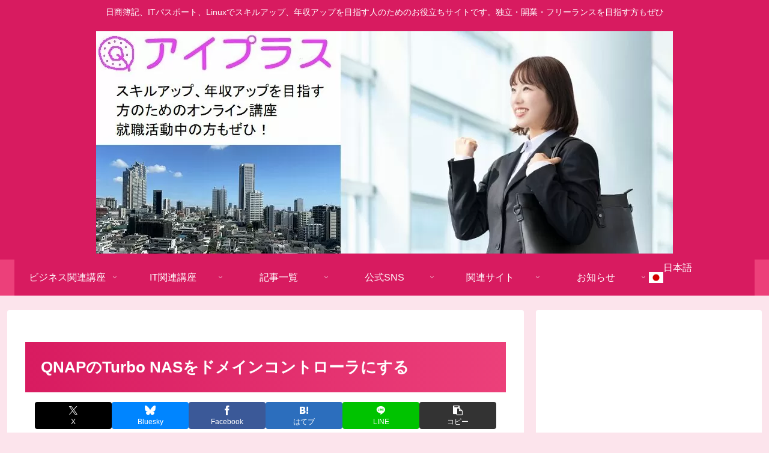

--- FILE ---
content_type: text/html
request_url: https://api.intentiq.com/profiles_engine/ProfilesEngineServlet?at=39&mi=10&dpi=1012609314&pt=17&dpn=1&iiqidtype=2&iiqpcid=1e513b52-ad7e-45f7-988d-1f4d88b6ed2c&iiqpciddate=1766956230825&gdpr=0&japs=false&jaesc=0&jafc=0&jaensc=0&jsver=0.32&testGroup=U&source=pbjs&vrref=https%3A%2F%2Fwww.ai-plus.com%2Farchives%2F13493
body_size: 57
content:
{"abPercentage":95,"adt":1,"ct":2,"isOptedOut":false,"data":{"eids":[]},"dbsaved":"false","ls":true,"cttl":86400000,"abTestUuid":"g_2a0c1765-269f-4ba1-a587-5210c2dd7f2f","tc":9,"sid":-1843222722}

--- FILE ---
content_type: text/html; charset=utf-8
request_url: https://www.google.com/recaptcha/api2/aframe
body_size: 266
content:
<!DOCTYPE HTML><html><head><meta http-equiv="content-type" content="text/html; charset=UTF-8"></head><body><script nonce="0FOk7b-601bEadIs2WGrXw">/** Anti-fraud and anti-abuse applications only. See google.com/recaptcha */ try{var clients={'sodar':'https://pagead2.googlesyndication.com/pagead/sodar?'};window.addEventListener("message",function(a){try{if(a.source===window.parent){var b=JSON.parse(a.data);var c=clients[b['id']];if(c){var d=document.createElement('img');d.src=c+b['params']+'&rc='+(localStorage.getItem("rc::a")?sessionStorage.getItem("rc::b"):"");window.document.body.appendChild(d);sessionStorage.setItem("rc::e",parseInt(sessionStorage.getItem("rc::e")||0)+1);localStorage.setItem("rc::h",'1766956234287');}}}catch(b){}});window.parent.postMessage("_grecaptcha_ready", "*");}catch(b){}</script></body></html>

--- FILE ---
content_type: text/html
request_url: https://moneytizer-d.openx.net/w/1.0/pd?cc=1&gdpr=0&gdpr_consent=
body_size: 21
content:
<html>
<head><title>Pixels</title></head>
<body>

<img src="https://cm.g.doubleclick.net/pixel?google_nid=openx&google_cm&google_sc"><img src="https://cm.g.doubleclick.net/pixel?google_nid=openx&google_hm=ZDlhOWYxYjktMTk1MS0yOWI3LWVmMDYtNTI3MjdiN2NjNWZl"><img src="https://match.adsrvr.org/track/cmf/openx?oxid=f5c62273-d026-7713-fae6-08cbb19e0b9e&gdpr=0"><img src="https://ups.analytics.yahoo.com/ups/58934/cms"><img src="https://ad.turn.com/r/cs?pid=9&gdpr=0"><img src="https://tr.blismedia.com/v1/api/sync/openx">

</body>
</html>


--- FILE ---
content_type: text/plain
request_url: https://rtb.openx.net/openrtbb/prebidjs
body_size: -84
content:
{"id":"3390c2da-224f-449e-a2eb-6f0d6baa76ec","nbr":0}

--- FILE ---
content_type: application/javascript; charset=UTF-8
request_url: https://ww1097.smartadserver.com/genericpost
body_size: 237
content:
sas.noad("sas_26300", {"HbRenderFailedUrl":"https://use1.smartadserver.com/track/action?pid=1698909&acd=1766956233508&sid=1&fmtid=26300&opid=5a4f7c82-ce01-4859-a112-36836db6138a&opdt=1766956233509&bldv=14512&srcfn=diff&reqid=af55ac86-189c-41f8-b03c-7be002f9658f&reqdt=1766956233517&oppid=5a4f7c82-ce01-4859-a112-36836db6138a&uii=5538271786677166172&key=hbRenderFailed&hb_bid=moneytizer&hb_cpm=0.01&hb_ccy=USD&hb_dealid=0","HbRenderSuccessUrl":"https://use1.smartadserver.com/track/action?pid=1698909&acd=1766956233508&sid=1&fmtid=26300&opid=5a4f7c82-ce01-4859-a112-36836db6138a&opdt=1766956233509&bldv=14512&srcfn=diff&reqid=af55ac86-189c-41f8-b03c-7be002f9658f&reqdt=1766956233517&oppid=5a4f7c82-ce01-4859-a112-36836db6138a&uii=5538271786677166172&key=hbRenderSuccess&hb_bid=moneytizer&hb_cpm=0.01&hb_ccy=USD&hb_dealid=0"});

--- FILE ---
content_type: text/plain
request_url: https://rtb.openx.net/openrtbb/prebidjs
body_size: -222
content:
{"id":"81147487-3ae1-4bbf-8314-e5704d03f46b","nbr":0}

--- FILE ---
content_type: application/javascript; charset=UTF-8
request_url: https://ww1097.smartadserver.com/genericpost
body_size: 238
content:
sas.noad("sas_30012", {"HbRenderFailedUrl":"https://use1.smartadserver.com/track/action?pid=1698909&acd=1766956233508&sid=1&fmtid=30012&opid=166b5e38-6bea-48eb-a050-fd9ecc5f1369&opdt=1766956233509&bldv=14512&srcfn=diff&reqid=c45039f4-3996-4309-8f85-7404b5d91ecf&reqdt=1766956233513&oppid=166b5e38-6bea-48eb-a050-fd9ecc5f1369&uii=2217657216473382781&key=hbRenderFailed&hb_bid=moneytizer&hb_cpm=0.01&hb_ccy=USD&hb_dealid=0","HbRenderSuccessUrl":"https://use1.smartadserver.com/track/action?pid=1698909&acd=1766956233508&sid=1&fmtid=30012&opid=166b5e38-6bea-48eb-a050-fd9ecc5f1369&opdt=1766956233509&bldv=14512&srcfn=diff&reqid=c45039f4-3996-4309-8f85-7404b5d91ecf&reqdt=1766956233513&oppid=166b5e38-6bea-48eb-a050-fd9ecc5f1369&uii=2217657216473382781&key=hbRenderSuccess&hb_bid=moneytizer&hb_cpm=0.01&hb_ccy=USD&hb_dealid=0"});

--- FILE ---
content_type: application/javascript; charset=utf-8;
request_url: https://dalc.valuecommerce.com/app3?p=885799752&_s=https%3A%2F%2Fwww.ai-plus.com%2Farchives%2F13493&vf=iVBORw0KGgoAAAANSUhEUgAAAAMAAAADCAYAAABWKLW%2FAAAAMElEQVQYV2NkFGP4n2E9hyFmfR4D4%2BRAof%2BPdkUzTK2fwcC4m6vrv%2Fc5DgYXjTwGAAxpDbORmBL%2BAAAAAElFTkSuQmCC
body_size: 5234
content:
vc_linkswitch_callback({"t":"69519cc7","r":"aVGcxwAD3AISdQttCooAHwqKBtSUrw","ub":"aVGcxQAKk1ESdQttCooFuwqKBtiSSg%3D%3D","vcid":"je27IGA7sKIVb1TJCQGVhLhr7C1AOw6cVIURbZVNsEUQjSb-eoNVnA","vcpub":"0.252930","st-www.rurubu.travel":{"a":"2550407","m":"2366735","g":"62b3cdb7c1","sp":"utm_source%3Dvaluecommerce%26utm_medium%3Daffiliate"},"www.netmile.co.jp":{"a":"2438503","m":"2382533","g":"e56015d5ce","sp":"eapid%3D0-28%26affcid%3Djp.network.valuecommerce.general_mylink."},"renta.papy.co.jp/renta/sc/frm/item":{"a":"2302765","m":"2433833","g":"758de1a496","sp":"ref%3Dvc"},"lohaco.yahoo.co.jp":{"a":"2686782","m":"2994932","g":"47746fea8a"},"next.rikunabi.com":{"a":"2491929","m":"2784542","g":"c322459d8a"},"paypaymall.yahoo.co.jp":{"a":"2821580","m":"2201292","g":"35bd08e78a","kaa":"2826625"},"chintai.door.ac":{"a":"2762682","m":"3300660","g":"e3ecc3d7cb","sp":"utm_source%3Dvaluec%26utm_medium%3Dbanner%26utm_campaign%3Daf"},"papy.co.jp/vcdummy":{"a":"2302765","m":"2433833","g":"758de1a496","sp":"ref%3Dvc"},"beauty.hotpepper.jp":{"a":"2760766","m":"2371481","g":"4071afb08a"},"irisplaza.co.jp":{"a":"2429038","m":"2629468","g":"3990f6f78a"},"www.jtb.co.jp/kokunai_hotel":{"a":"2549714","m":"2161637","g":"e80026f9b9","sp":"utm_source%3Dvcdom%26utm_medium%3Daffiliate"},"tour.rurubu.travel":{"a":"2550407","m":"2366735","g":"62b3cdb7c1","sp":"utm_source%3Dvaluecommerce%26utm_medium%3Daffiliate"},"jalan.net":{"a":"2513343","m":"2130725","g":"d7058f768a"},"www.jtb.co.jp":{"a":"2549714","m":"2161637","g":"e80026f9b9","sp":"utm_source%3Dvcdom%26utm_medium%3Daffiliate"},"kap":885799759,"lohaco.jp":{"a":"2686782","m":"2994932","g":"47746fea8a"},"7net.omni7.jp":{"a":"2602201","m":"2993472","g":"38fb30de8a"},"shopping.yahoo.co.jp":{"a":"2821580","m":"2201292","g":"35bd08e78a","kaa":"2826625"},"www.jtb.co.jp/lookjtb":{"a":"2915989","m":"2214108","g":"9a4d8f428a"},"www.jtbonline.jp":{"a":"2549714","m":"2161637","g":"e80026f9b9","sp":"utm_source%3Dvcdom%26utm_medium%3Daffiliate"},"shigotoin.com":{"a":"2295604","m":"2492780","g":"658a6aec8a"},"www.amazon.co.jp":{"a":"2614000","m":"2366370","g":"d88be186aa","sp":"tag%3Dvc-22%26linkCode%3Dure"},"shigoto.in":{"a":"2295604","m":"2492780","g":"658a6aec8a"},"www.ikyu.com":{"a":"2675907","m":"221","g":"7c2c836486"},"approach.yahoo.co.jp":{"a":"2821580","m":"2201292","g":"35bd08e78a","kaa":"2826625"},"door.ac":{"a":"2762682","m":"3300660","g":"e3ecc3d7cb","sp":"utm_source%3Dvaluec%26utm_medium%3Dbanner%26utm_campaign%3Daf"},"service.expedia.co.jp":{"a":"2438503","m":"2382533","g":"e56015d5ce","sp":"eapid%3D0-28%26affcid%3Djp.network.valuecommerce.general_mylink."},"af-mark.jp":{"a":"2491929","m":"2784542","g":"c322459d8a"},"st-plus.rurubu.travel":{"a":"2550407","m":"2366735","g":"62b3cdb7c1","sp":"utm_source%3Dvaluecommerce%26utm_medium%3Daffiliate"},"jtb.co.jp":{"a":"2549714","m":"2161637","g":"e80026f9b9","sp":"utm_source%3Dvcdom%26utm_medium%3Daffiliate"},"welove.expedia.co.jp":{"a":"2438503","m":"2382533","g":"e56015d5ce","sp":"eapid%3D0-28%26affcid%3Djp.network.valuecommerce.general_mylink."},"r.advg.jp":{"a":"2550407","m":"2366735","g":"62b3cdb7c1","sp":"utm_source%3Dvaluecommerce%26utm_medium%3Daffiliate"},"l":5,"7netshopping.jp":{"a":"2602201","m":"2993472","g":"38fb30de8a"},"p":885799752,"www.jtb.co.jp/kaigai":{"a":"2915989","m":"2214108","g":"9a4d8f428a"},"s":3359088,"www.rurubu.travel":{"a":"2550407","m":"2366735","g":"62b3cdb7c1","sp":"utm_source%3Dvaluecommerce%26utm_medium%3Daffiliate"},"agent.tech-clips.com":{"a":"2828252","m":"3385574","g":"72b632cb8a"},"almado.jp":{"a":"2833628","m":"2933684","g":"ab5265868a"},"dom.jtb.co.jp":{"a":"2549714","m":"2161637","g":"e80026f9b9","sp":"utm_source%3Dvcdom%26utm_medium%3Daffiliate"},"rikunabi-next.yahoo.co.jp":{"a":"2491929","m":"2784542","g":"c322459d8a"},"biz.travel.yahoo.co.jp":{"a":"2761515","m":"2244419","g":"e5e69b4f8a"},"mini-shopping.yahoo.co.jp":{"a":"2821580","m":"2201292","g":"35bd08e78a","kaa":"2826625"},"master.qa.notyru.com":{"a":"2550407","m":"2366735","g":"62b3cdb7c1","sp":"utm_source%3Dvaluecommerce%26utm_medium%3Daffiliate"},"online.actus-interior.com":{"a":"2751364","m":"3098520","g":"1d5410f9d5","sp":"utm_source%3Dvaluecommerce%26utm_medium%3Daffiliate%26utm_campaign%3Dad"},"shopping.geocities.jp":{"a":"2821580","m":"2201292","g":"35bd08e78a","kaa":"2826625"},"www.expedia.co.jp":{"a":"2438503","m":"2382533","g":"e56015d5ce","sp":"eapid%3D0-28%26affcid%3Djp.network.valuecommerce.general_mylink."},"www.jtb.co.jp/kokunai":{"a":"2549714","m":"2161637","g":"e80026f9b9","sp":"utm_source%3Dvcdom%26utm_medium%3Daffiliate"},"shopping.jtb.co.jp":{"a":"2762033","m":"3270889","g":"11867b93ce","sp":"utm_source%3Dvc%26utm_medium%3Daffiliate%26utm_campaign%3Dmylink"},"rurubu.travel":{"a":"2550407","m":"2366735","g":"62b3cdb7c1","sp":"utm_source%3Dvaluecommerce%26utm_medium%3Daffiliate"},"www.jtb.co.jp/kokunai_htl":{"a":"2549714","m":"2161637","g":"e80026f9b9","sp":"utm_source%3Dvcdom%26utm_medium%3Daffiliate"},"travel.yahoo.co.jp":{"a":"2761515","m":"2244419","g":"e5e69b4f8a"},"www.omni7.jp":{"a":"2602201","m":"2993472","g":"38fb30de8a"},"paypaystep.yahoo.co.jp":{"a":"2821580","m":"2201292","g":"35bd08e78a","kaa":"2826625"}})